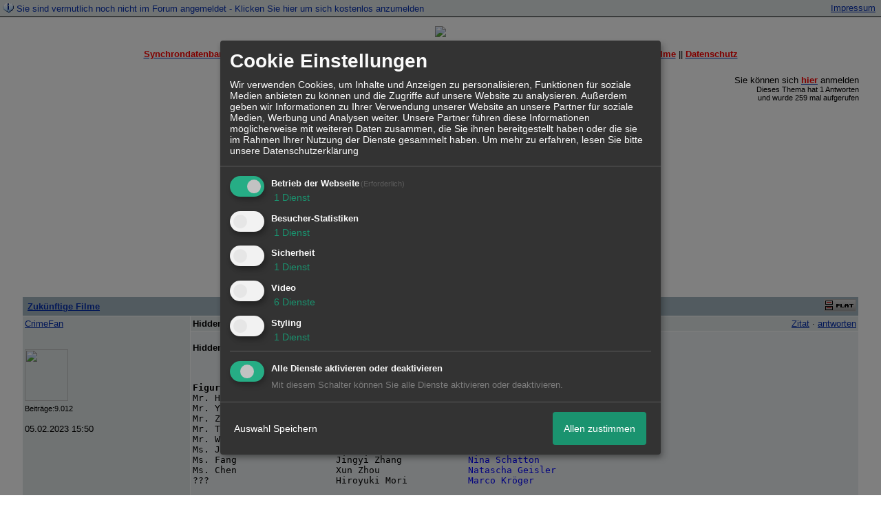

--- FILE ---
content_type: text/html; charset=utf-8
request_url: https://www.google.com/recaptcha/api2/aframe
body_size: 266
content:
<!DOCTYPE HTML><html><head><meta http-equiv="content-type" content="text/html; charset=UTF-8"></head><body><script nonce="UjVxqR3KESreiJAKuefsMA">/** Anti-fraud and anti-abuse applications only. See google.com/recaptcha */ try{var clients={'sodar':'https://pagead2.googlesyndication.com/pagead/sodar?'};window.addEventListener("message",function(a){try{if(a.source===window.parent){var b=JSON.parse(a.data);var c=clients[b['id']];if(c){var d=document.createElement('img');d.src=c+b['params']+'&rc='+(localStorage.getItem("rc::a")?sessionStorage.getItem("rc::b"):"");window.document.body.appendChild(d);sessionStorage.setItem("rc::e",parseInt(sessionStorage.getItem("rc::e")||0)+1);localStorage.setItem("rc::h",'1768828283345');}}}catch(b){}});window.parent.postMessage("_grecaptcha_ready", "*");}catch(b){}</script></body></html>